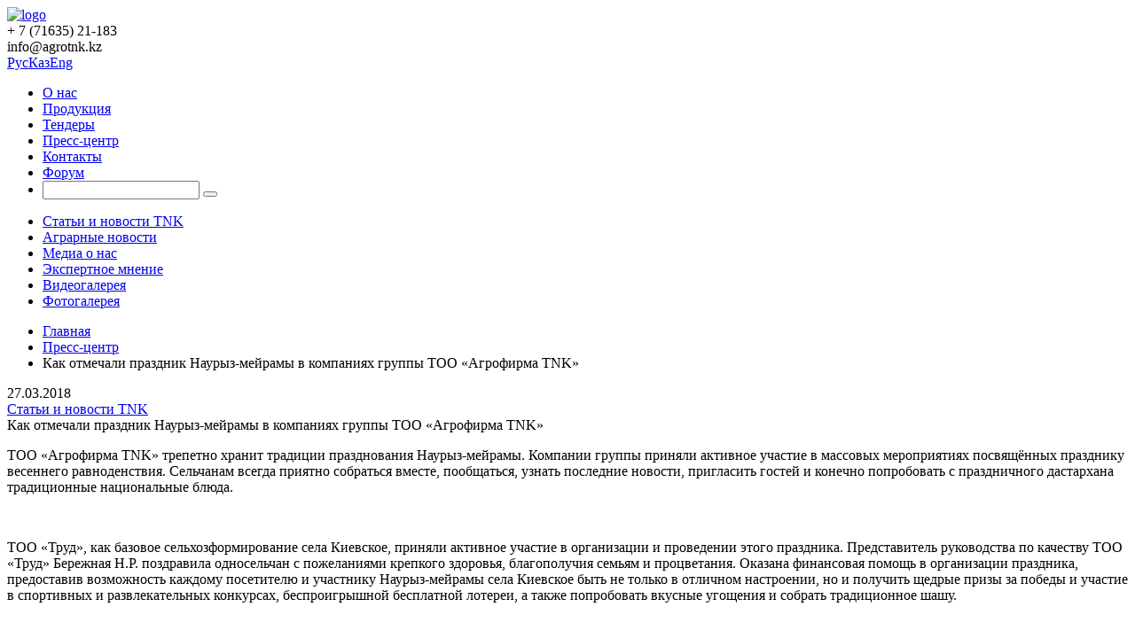

--- FILE ---
content_type: text/html; charset=UTF-8
request_url: http://www.agrotnk.kz/press-tsentr/novosti-tnk/2093/
body_size: 12494
content:
<!DOCTYPE html>
<html xmlns="http://www.w3.org/1999/xhtml" xml:lang="ru" lang="ru">
<head>
  <meta charset="UTF-8">
  <meta http-equiv="X-UA-Compatible" content="IE=edge">
  <meta name="viewport" content="width=device-width, initial-scale=1">
  <meta name="google-site-verification" content="JcppOEedM4KwhO8AEArcxy7bFZ0HiwxR_Dk0zMzxmxk" />

  <link rel="shortcut icon" type="image/png" href="/favicon.ico" />
  <meta http-equiv="Content-Type" content="text/html; charset=UTF-8" />
<meta name="robots" content="index, follow" />
<meta name="keywords" content="Как отмечали праздник Наурыз-мейрамы в компаниях группы ТОО «Агрофирма TNK»" />
<meta name="description" content="ТОО «Агрофирма TNK» трепетно хранит традиции празднования Наурыз-мейрамы. Компании группы приняли активное участие в массовых мероприятиях посвящённых празднику весеннего равноденствия. Сельчанам всегда приятно собраться вместе, пообщаться, узнать последние новости, пригласить гостей и конечно попро..." />
<script data-skip-moving="true">(function(w, d, n) {var cl = "bx-core";var ht = d.documentElement;var htc = ht ? ht.className : undefined;if (htc === undefined || htc.indexOf(cl) !== -1){return;}var ua = n.userAgent;if (/(iPad;)|(iPhone;)/i.test(ua)){cl += " bx-ios";}else if (/Windows/i.test(ua)){cl += ' bx-win';}else if (/Macintosh/i.test(ua)){cl += " bx-mac";}else if (/Linux/i.test(ua) && !/Android/i.test(ua)){cl += " bx-linux";}else if (/Android/i.test(ua)){cl += " bx-android";}cl += (/(ipad|iphone|android|mobile|touch)/i.test(ua) ? " bx-touch" : " bx-no-touch");cl += w.devicePixelRatio && w.devicePixelRatio >= 2? " bx-retina": " bx-no-retina";if (/AppleWebKit/.test(ua)){cl += " bx-chrome";}else if (/Opera/.test(ua)){cl += " bx-opera";}else if (/Firefox/.test(ua)){cl += " bx-firefox";}ht.className = htc ? htc + " " + cl : cl;})(window, document, navigator);</script>


<link href="/bitrix/js/ui/design-tokens/dist/ui.design-tokens.min.css?171826028123463" type="text/css"  rel="stylesheet" />
<link href="/bitrix/cache/css/s1/tnk_new/page_2ed8bc61c53a576d162c471ef793700f/page_2ed8bc61c53a576d162c471ef793700f_v1.css?176709632043443" type="text/css"  rel="stylesheet" />
<link href="/bitrix/panel/main/popup.min.css?167695752220774" type="text/css"  rel="stylesheet" />
<link href="/bitrix/cache/css/s1/tnk_new/template_6715d124dde1cb7071d5ddb13549f687/template_6715d124dde1cb7071d5ddb13549f687_v1.css?1767095342479076" type="text/css"  data-template-style="true" rel="stylesheet" />







<meta property="og:image" content="http://agrotnk.kz/upload/iblock/190/whatsappimage20180326at155532.jpeg" />
<meta property="og:url" content="http://agrotnk.kz/press-tsentr/novosti-tnk/2093/" />
<meta property="og:title" content="Как отмечали праздник Наурыз-мейрамы в компаниях группы ТОО «Агрофирма TNK»" />
<meta property="og:description" content="ТОО «Агрофирма TNK» трепетно хранит традиции празднования Наурыз-мейрамы. Компании группы приняли активное участие в массовых мероприятиях посвящённых празднику весеннего равноденствия. Сельчанам всегда приятно собраться вместе, пообщаться, узнать последние новости, пригласить гостей и конечно попро..." />
<meta property="og:site_name" content="agrotnk.kz" />
<meta property="og:type" content="article" />
<meta property="og:image:type" content="image/jpeg" />
<meta property="og:image:width" content="800" />
<meta property="og:image:height" content="600" />
<link rel="image_src" href="http://agrotnk.kz/upload/iblock/190/whatsappimage20180326at155532.jpeg" />



  <title>Как отмечали праздник Наурыз-мейрамы в компаниях группы ТОО «Агрофирма TNK» . ru</title>


  <!-- HTML5 Shim and Respond.js IE8 support of HTML5 elements and media queries -->
  <!-- WARNING: Respond.js doesn't work if you view the page via file:// -->
  <!--[if lt IE 9]>
      <![endif]-->

</head>
<body>
<div class="wrapper bg">

  <!--<div id="scrollup">Вверх</div>==============================header=================================-->
  <header class="header">
    <div class="container-fluid">
      <div class="row">
        <div class="col-xs-2 h-logo">
          <a href="/"><img src="/bitrix/templates/tnk_new/img/icons/h-logo.png" alt="logo"></a>
        </div>
        <!-- begin h-right -->
        <div class="col-xs-10 h-right">
          <div class="h-right__top">
            <div class="h-contacts">+ 7 (71635) 21-183</div>
            <div class="h-contacts underline">info@agrotnk.kz</div>
            <div class="languages">
              <div class="languages-inner">
                  <a href="/press-tsentr/novosti-tnk/2093/" class="active" data-lang="ru">Рус</a><a href="/kz/press-tsentr/novosti-tnk/2093/" data-lang="kz">Каз</a><a href="/en/press-tsentr/novosti-tnk/2093/" data-lang="en">Eng</a>              </div>
            </div>
            <!-- hamburger -->
            <div class="hamburger">
              <div class="hamburger-box">
                <div class="hamburger-inner"></div>
              </div>
            </div>
            <!-- end hamburger -->
          </div>
          <!-- begin

						 menu -->
			
<div class="h-right__menu">
	<ul class="h-menu">

			<li><a href="/about-company/">О нас</a></li>
		
			<li><a href="/product/">Продукция</a></li>
		
			<li><a href="/zakupki/">Тендеры</a></li>
		
			<li><a href="/press-tsentr/novosti-tnk/" class="active">Пресс-центр</a></li>
		
			<li><a href="/contacts/">Контакты</a></li>
		
			<li><a href="/press-tsentr/forum/">Форум</a></li>
		
		<li class="search"><a href="/search/"><i class="ic ic-search"></i></a>
			<!-- search-form -->
			<div id="search-form">
				<form action="/search/">
					<input type="text" class="form-control input-lg" name="q">
					<button type="submit" class="close-btn"><i class="ic ic-search"></i></button>
				</form>
			</div>
			<!-- end search-form -->
	  </li>
        	</ul>
</div>

          
          <!-- end menu -->
        </div>



        <!-- end h-right -->
        <div class="clearfix"></div>
      </div>
    </div>
  </header>

  <div class="add-menu-wrap relative">
        <div class="container-fluid">
            <div class="row">
                <ul class="add-menu add-menu--center">
                    <li><a href="/press-tsentr/novosti-tnk/">Статьи и новости TNK</a></li>
                    <li><a href="/press-tsentr/agrarnye-novosti/">Аграрные новости</a></li>
                    <li><a href="/press-tsentr/media-o-nas/">Медиа о нас</a></li>
                    <li><a href="/press-tsentr/ekspertnoe-mnenie/">Экспертное мнение</a></li>
                    <li><a href="/press-tsentr/galereya/video/">Видеогалерея</a></li>
                    <li><a href="/press-tsentr/galereya/foto/">Фотогалерея</a></li>
                </ul>
            </div>
        </div>
    </div>
    <!-- end add-menu-wrap -->
    <main>
        <!-- presscentr-news -->
        <section class="presscentr-news">
            <div class="container-fluid">
                <div class="row">
				<div class="breadcrumbs">
					<div class="col-xs-12">
						<ul class="breadcrumbs__list">
							<li><a href="/">Главная</a></li>
							<li><a href="/press-tsentr/novosti-tnk/">Пресс-центр</a></li>
							<li>Как отмечали праздник Наурыз-мейрамы в компаниях группы ТОО «Агрофирма TNK»</li>
						</ul>
					</div>
					<div class="clearfix"></div>
				</div>
				<div class="section-body">
					<div class="col-xs-12 col-sm-7 col-md-8 presscentr-news__new-descr">
						<div class="presscentr-block-head">
							<div class="presscentr-block__date">27.03.2018</div>
														<div class="presscentr-block__link"><a href="/press-tsentr/novosti-tnk/" class="link-crem">
								Статьи и новости TNK							</a></div>
						</div>
						<!-- end presscentr-block-head -->
						<div class="presscentr-block__name">Как отмечали праздник Наурыз-мейрамы в компаниях группы ТОО «Агрофирма TNK»</div>
						<!-- end presscentr-block__name -->
																			<!-- end presscentr-news__new-img -->
						<div class="presscentr-news__new-text">
							 
<p>ТОО «Агрофирма TNK» трепетно хранит традиции празднования Наурыз-мейрамы. Компании группы приняли активное участие в массовых мероприятиях посвящённых празднику весеннего равноденствия. Сельчанам всегда приятно собраться вместе, пообщаться, узнать последние новости, пригласить гостей и конечно попробовать с праздничного дастархана традиционные национальные блюда.</p>
 
<p> 
  <br />
 </p>
 
<p>ТОО «Труд», как базовое сельхозформирование села Киевское, приняли активное участие в организации и проведении этого праздника. Представитель руководства по качеству ТОО «Труд» Бережная Н.Р. поздравила односельчан с пожеланиями крепкого здоровья, благополучия семьям и процветания. Оказана финансовая помощь в организации праздника, предоставив возможность каждому посетителю и участнику Наурыз-мейрамы села Киевское быть не только в отличном настроении, но и получить щедрые призы за победы и участие в спортивных и развлекательных конкурсах, беспроигрышной бесплатной лотереи, а также попробовать вкусные угощения и собрать традиционное шашу.</p>
 
<p> 
  <br />
 </p>
 
<p>В селе Чапаевское ТОО «Шункырколь» накрыли праздничный стол с баурсаками, конфетами, выпечкой, ну и конечно традиционным национальным блюдом – бешпармаком. Не оставили без внимания и других жителей села, предоставив им возможность принять участие и быть зрителем спортивных состязаний и организовали за поселком национальную игру – байга.</p>
 
<p> 
  <br />
 </p>
 
<p>Фестивалем традиций и обрядов казахского народа можно было насладиться в селе Жана Кийма, где активное участие в организации празднования Наурыз-мейрамы принял ТОО «Жана-Жол». Для показа традиционного национального быта в селе установили юрту с национальным убранством и всем желающим раздавали Наурыз коже, баурсаки, восточные сладости. Возле юрты была организована ярмарка с продукцией предпринимателей и жителей села.</p>
 
<p> 
  <br />
 </p>
 
<p>ТОО «Белагаш», ТОО «Подгорное», ТОО «Новокиенка», ТОО «Каражон» также отметили вместе сельчанами Наурыз-мейрамы, устроив для них концерты, игры, поздравления и многое другое.</p>
 
<p> 
  <br />
 </p>
 
<p>С весенним настроением, несмотря на сугробы, набравшись сил после праздничных выходных дней, компании группы ТОО «Агрофирма TNK» приступили к рабочим будням и подготовке к посевной.</p>
 
<p> 
  <br />
 </p>
 
<p>ТОО «Агрофирма TNK» поздравляет с прошедшими праздниками и желает вам тепла и весеннего настроения!</p>
 
<p> 
  <br />
 </p>
 
<p><img src="/images/WhatsApp Image 2018-03-26 at 15.55.20.jpeg" border="0" width="253" height="142"  />  <img src="/images/WhatsApp Image 2018-03-26 at 15.58.32 (1).jpeg" border="0" width="253" height="142"  /></p>
 
<p> 
  <br />
 </p>
 
<p><img src="/images/WhatsApp Image 2018-03-26 at 15.58.33.jpeg" border="0" width="253" height="142"  />  <img src="/images/image.jpg" border="0" width="253" height="141"  /></p>
 
<p> 
  <br />
 </p>
 
<p><img src="/images/4_121.jpg" border="0" width="253" height="190"  />  <img src="/images/5_121.jpg" border="0" width="253" height="190"  /></p>
 
<p> 
  <br />
 </p>
 
<p><img src="/images/6_121.jpg" border="0" width="253" height="190"  />  <img src="/images/7_121.jpg" border="0" width="253" height="190"  /></p>
 
<p> 
  <br />
 </p>
 						</div>
																		<div data-background-alpha="0.0" data-buttons-color="#ffffff" data-counter-background-color="#ffffff" data-share-counter-size="12" data-top-button="false" data-share-counter-type="separate" data-follow-ok="agrotnk" data-share-style="11" data-mode="share" data-follow-vk="public72869451" data-like-text-enable="false" data-follow-tw="AgrofirmaTNK" data-hover-effect="rotate-cw" data-mobile-view="true" data-icon-color="#ffffff" data-orientation="horizontal" data-text-color="#000000" data-share-shape="round-rectangle" data-sn-ids="fb.vk.tw.ok.gp.mr.ln." data-share-size="40" data-background-color="#ffffff" data-preview-mobile="false" data-mobile-sn-ids="fb.vk.tw.wh.ok.gp." data-pid="1416996" data-counter-background-alpha="1.0" data-follow-ln="company/too-agrofirma-tnk-" data-follow-gp="113348129124669871284" data-following-enable="true" data-exclude-show-more="true" data-follow-mr="agrotnk" data-follow-yt="channel/UC6iqEJuVt1uSWfz8SUsc7PA/" data-selection-enable="true" data-follow-fb="Agrofirma.TNK" class="uptolike-buttons" ></div>
			
			
											</div>
					<!-- end presscentr-news__new-descr -->
					<div class="col-xs-12 col-sm-5 col-md-4 presscentr-news__last-news">
						<div class="presscentr-block__name">Последние новости</div>
						<!-- begin last-news__block -->

								<div class="last-news__block">
		<div class="left">
			<div class="last-news__icon">
				<a href="/press-tsentr/novosti-tnk/3342/" title="Глава Республики Казахстан Касым-Жомарт Токаев посетил компании группы ТОО &quot;Агрофирма TNK&quot;">
					<i class="ic ic-photo"></i>
				</a>
									<img src="/upload/iblock/2a1/vstrechasprezidentom1.jpg" alt="Глава Республики Казахстан Касым-Жомарт Токаев посетил компании группы ТОО &quot;Агрофирма TNK&quot;">
							</div>
							<div class="last-news__date">
					<span class="day">17</span>
					<span class="month">09.19</span>
				</div>
					</div>
		<!-- end left -->
		<div class="right">
			<div class="link"><a href="/press-tsentr/novosti-tnk/3342/" class="link-crem">Глава Республики Казахстан Касым-Жомарт Токаев посетил компании группы ТОО &quot;Агрофирма TNK&quot;</a></div>

							<div class="text">Президент Республики Казахстан Касым-Жомарт Токаев с рабочим визитом посетил Жаксынский район. </div>
						
		</div>
		<!-- end right -->
	</div>
		<div class="last-news__block">
		<div class="left">
			<div class="last-news__icon">
				<a href="/press-tsentr/novosti-tnk/3204/" title="День качества!">
					<i class="ic ic-photo"></i>
				</a>
									<img src="/upload/iblock/b40/prezentatsiyarus.jpg" alt="День качества!">
							</div>
							<div class="last-news__date">
					<span class="day">08</span>
					<span class="month">11.18</span>
				</div>
					</div>
		<!-- end left -->
		<div class="right">
			<div class="link"><a href="/press-tsentr/novosti-tnk/3204/" class="link-crem">День качества!</a></div>

							<div class="text">«Всемирный день качества» во всем мире отмечается ежегодно во второй четверг ноября и в 2018 году выпадает на 8-е ноября. Впервые этот праздник отмечался в мире 9 ноября 1989 года по инициативе крупнейших международных организаций и при поддержке ООН.</div>
						
		</div>
		<!-- end right -->
	</div>
		<div class="last-news__block">
		<div class="left">
			<div class="last-news__icon">
				<a href="/press-tsentr/novosti-tnk/2167/" title="У нас обновленный сайт!!!">
					<i class="ic ic-photo"></i>
				</a>
									<img src="/upload/iblock/d82/obnovlensaytcopy.jpg" alt="У нас обновленный сайт!!!">
							</div>
							<div class="last-news__date">
					<span class="day">18</span>
					<span class="month">09.18</span>
				</div>
					</div>
		<!-- end left -->
		<div class="right">
			<div class="link"><a href="/press-tsentr/novosti-tnk/2167/" class="link-crem">У нас обновленный сайт!!!</a></div>

							<div class="text">Рады сообщить, что сайт ТОО &quot;Агрофирма TNK&quot; сегодня обновился. Agrotnk.kz теперь удобней и более красивый.<br />
Мы продолжаем работать над сайтом, делая его более интересным и информативным.</div>
						
		</div>
		<!-- end right -->
	</div>
		<div class="last-news__block">
		<div class="left">
			<div class="last-news__icon">
				<a href="/press-tsentr/novosti-tnk/2093/" title="Как отмечали праздник Наурыз-мейрамы в компаниях группы ТОО «Агрофирма TNK»">
					<i class="ic ic-photo"></i>
				</a>
									<img src="/upload/iblock/397/whatsappimage20180326at155532.jpeg" alt="Как отмечали праздник Наурыз-мейрамы в компаниях группы ТОО «Агрофирма TNK»">
							</div>
							<div class="last-news__date">
					<span class="day">27</span>
					<span class="month">03.18</span>
				</div>
					</div>
		<!-- end left -->
		<div class="right">
			<div class="link"><a href="/press-tsentr/novosti-tnk/2093/" class="link-crem">Как отмечали праздник Наурыз-мейрамы в компаниях группы ТОО «Агрофирма TNK»</a></div>

							<div class="text">ТОО «Агрофирма TNK» трепетно хранит традиции празднования Наурыз-мейрамы. Компании группы приняли активное участие в массовых мероприятиях посвящённых празднику весеннего равноденствия. Сельчанам всегда приятно собраться вместе, пообщаться, узнать последние новости, пригласить гостей и конечно попро...</div>
						
		</div>
		<!-- end right -->
	</div>
		<div class="last-news__block">
		<div class="left">
			<div class="last-news__icon">
				<a href="/press-tsentr/novosti-tnk/2092/" title="С наступающим новым годом, друзья!">
					<i class="ic ic-photo"></i>
				</a>
									<img src="/upload/iblock/7f6/dsc02111.JPG" alt="С наступающим новым годом, друзья!">
							</div>
							<div class="last-news__date">
					<span class="day">30</span>
					<span class="month">12.17</span>
				</div>
					</div>
		<!-- end left -->
		<div class="right">
			<div class="link"><a href="/press-tsentr/novosti-tnk/2092/" class="link-crem">С наступающим новым годом, друзья!</a></div>

							<div class="text">В преддверии нового 2018 года ТОО «Агрофирма TNK» подводит итоги 2017 года.</div>
						
		</div>
		<!-- end right -->
	</div>
		<div class="last-news__block">
		<div class="left">
			<div class="last-news__icon">
				<a href="/press-tsentr/novosti-tnk/2091/" title="Открытие еще двух магазинов торговой сети «AQMOL»">
					<i class="ic ic-photo"></i>
				</a>
									<img src="/upload/iblock/584/p712161604252.jpg" alt="Открытие еще двух магазинов торговой сети «AQMOL»">
							</div>
							<div class="last-news__date">
					<span class="day">25</span>
					<span class="month">12.17</span>
				</div>
					</div>
		<!-- end left -->
		<div class="right">
			<div class="link"><a href="/press-tsentr/novosti-tnk/2091/" class="link-crem">Открытие еще двух магазинов торговой сети «AQMOL»</a></div>

							<div class="text">В Астане состоялось открытие еще двух магазинов торговых сети «AQMOL»</div>
						
		</div>
		<!-- end right -->
	</div>
		<div class="last-news__block">
		<div class="left">
			<div class="last-news__icon">
				<a href="/press-tsentr/novosti-tnk/2090/" title="Новый год в новом офисе и новой квартире!">
					<i class="ic ic-photo"></i>
				</a>
									<img src="/upload/iblock/f95/20171214123023sy2ui1.jpg" alt="Новый год в новом офисе и новой квартире!">
							</div>
							<div class="last-news__date">
					<span class="day">15</span>
					<span class="month">12.17</span>
				</div>
					</div>
		<!-- end left -->
		<div class="right">
			<div class="link"><a href="/press-tsentr/novosti-tnk/2090/" class="link-crem">Новый год в новом офисе и новой квартире!</a></div>

							<div class="text">ТОО «Каражон», ко Дню независимости Республики Казахстан, вручили ключи от новых квартир работникам организации.</div>
						
		</div>
		<!-- end right -->
	</div>
		<div class="last-news__block">
		<div class="left">
			<div class="last-news__icon">
				<a href="/press-tsentr/novosti-tnk/2089/" title="Специальная международная премия для ТОО «Агрофирма TNK»">
					<i class="ic ic-photo"></i>
				</a>
									<img src="/upload/iblock/02b/shefnagradaisker1.JPG" alt="Специальная международная премия для ТОО «Агрофирма TNK»">
							</div>
							<div class="last-news__date">
					<span class="day">06</span>
					<span class="month">12.17</span>
				</div>
					</div>
		<!-- end left -->
		<div class="right">
			<div class="link"><a href="/press-tsentr/novosti-tnk/2089/" class="link-crem">Специальная международная премия для ТОО «Агрофирма TNK»</a></div>

							<div class="text">ТОО «Агрофирма TNK» вручили специальную международную премию «Кемел Iскерлiк» - «Деловое совершенство»!</div>
						
		</div>
		<!-- end right -->
	</div>
 
						<!-- end last-news-block -->
						<div class="last-news__all"><a href="/press-tsentr/novosti-tnk/" class="link-gray">Смотреть все</a></div>
					</div>
					<!-- end presscentr-news__last-news -->
					<div class="clearfix"></div>
				</div>

				<div id="soc_comments_div_2093" class="bx_soc_comments_div bx_important bx_green"><div id="soc_comments_2093" class="bx-catalog-tab-section-container">
	<ul class="bx-catalog-tab-list" style="left: 0;"><li id="soc_comments_2093BLOG"><span>Комментарии</span></li><li id="soc_comments_2093VK"><span>Вконтакте</span></li></ul>
	<div class="bx-catalog-tab-body-container">
		<div class="bx-catalog-tab-container"><div id="soc_comments_2093BLOG_cont" class="tab-off"><div id="bx-cat-soc-comments-blg_2093">Загрузка комментариев...</div></div><div id="soc_comments_2093VK_cont" class="tab-off">
				<div id="vk_comments"></div>
				</div></div>
	</div>
</div>
</div>
									
			</div>
		</div>
	</section>
	<!-- end presscentr-news -->
</main><p><a href="/press-tsentr/novosti-tnk/">Возврат к списку</a></p>

  <!-- end main-slider -->
  <footer class="footer">
    <div class="container-fluid padding">
      <div class="row">
        <div class="col-md-6 f-left nopadding">
          <div class="col-xs-4 f-block f-block--about nopadding">
            <p class="f-block__tittle"><a href="/about-company/">О нас</a></p>
            <ul class="f-block__list">
              <li><a href="/about-company/">Агрофирма ТНК</a></li>
              <li><a href="/about-company/nashi-pobedy/dostizheniya-kompanii/">Наши показатели</a></li>
              <li><a href="/about-company/sertifikaty/">Сертификаты</a></li>
              <li><a href="/about-company/rukovodstvo3/">Руководство</a></li>
              <li><a href="/gruppa-kompaniy-too-agrofirma-tnk/">Группа компаний</a></li>
              <li><a href="/about-company/sotsialnaya-programma/nashi-proekty/">Социальная ответственность</a></li>
              <li><a href="/predlozheniya-tnk/vakansii/">Работа у нас</a></li>
            </ul>
          </div>
          <!-- end f-block -->
          <div class="col-xs-4 f-block f-block--product nopadding">
            <p class="f-block__tittle"><a href="/product/">Продукция и услуги</a></p>
            <ul class="f-block__list">
              <li><a href="/product/">Каталог продукции</a></li>
              <li><a href="/directions/">Направления деятельности</a></li>
              <li><a href="/about-company/sertifikaty/">Сертификаты</a></li>
            </ul>
            <p class="f-block__tittle"><a href="/zakupki/">Тендеры</a></p>
          </div>
          <!-- end f-block -->
          <div class="col-xs-4 f-block f-block--presscentr nopadding">
            <p class="f-block__tittle"><a href="/">Пресс-центр</a></p>
            <ul class="f-block__list">
              <li><a href="/press-tsentr/novosti-tnk/">Статьи и новости TNK</a></li>
              <li><a href="/press-tsentr/agrarnye-novosti/">Аграрные новости</a></li>
              <li><a href="/press-tsentr/media-o-nas/">Медиа о нас</a></li>
              <li><a href="/press-tsentr/ekspertnoe-mnenie/">Экспертное мнение</a></li>
              <li><a href="/press-tsentr/galereya/video/">Видеогалерея</a></li>
              <li><a href="/press-tsentr/galereya/">Фотогалерея</a></li>
            </ul>
            <p class="f-block__tittle"><a href="/contacts/">Контакты</a></p>
          </div>
          <!-- end f-block -->
          <div class="clearfix"></div>
        </div>
        <!-- end f-left -->
        <div class="col-md-6 f-right nopadding">
          <div class="f-right-top">
            <p class="f-block__tittle lg">Наши контакты</p>

            <div class="col-xs-6 f-block nopadding">
              <p class="f-block__tittle">Адрес: </p>

              <div class="text">
                <p>Республика Казахстан Акмолинская область с. Жаксы ул. Дружбы 1</p>
              </div>
            </div>
            <!-- end f-block -->
            <div class="col-xs-6 f-block f-block--right nopadding">
              <p class="f-block__row"><span class="f-block__tittle">Телефон:</span><span>+ 7 (71635) 21 183</span>
              </p>

              <p class="f-block__row"><span
                  class="f-block__tittle">Факс:</span><span>+ 7 (71635) 21 769</span></p>

              <p class="f-block__row"><span
                  class="f-block__tittle">E-mail:</span><span>info@agrotnk.kz</span></p>
            </div>
            <!-- end f-block -->
            <div class="clearfix"></div>
          </div>
          <!-- end f-right-top -->
          <div class="f-right-bot">
            <div class="col-xs-12 col-lg-12 f-block f-block--socials nopadding">
              <ul class="f-socials">
                <li><a href="http://vk.com/public72869451"><i class="ic ic-vk"></i></a></li>
                <li><a href="http://my.mail.ru/community/agrotnk"><i class="ic ic-mail"></i></a></li>
                <li><a href="http://www.odnoklassniki.ru/agrotnk"><i class="ic ic-ok"></i></a></li>
                <li class="f-link-in"><a href="https://www.linkedin.com/company/too-agrofirma-tnk-"><i class="ic ic-in"></i></a></li>
                <li class="f-link-youtube"><a href="https://www.youtube.com/channel/UC6iqEJuVt1uSWfz8SUsc7PA"><i class="ic ic-youtube"></i></a></li>
                <li class="f-link-twitter"><a href="https://twitter.com/AgrofirmaTNK"><i class="ic ic-twitter"></i></a></li>
                <li class="f-link-fb"><a href="http://www.facebook.com/Agrofirma.TNK"><i class="ic ic-fb"></i></a></li>
<li class="f-link-inst"><a href="https://instagram.com/jaqsykz?igshid=YmMyMTA2M2Y=
https://www.facebook.com/%D0%9C%D1%83%D0%BA%D0%B0-JAQSY-112694231235592/"><i class="ic ic-inst"></i></a></li>

              </ul>
			  <div class="f-copyright">
				  <p><span class="ttuppercase">ТОО "АГРОФИРМА TNK" © 2022</span> Пользовательское соглашение / Google+</p>
              </div>
            </div>
            <!-- end f-block
            <div class="col-xs-12 col-lg-6 f-block f-block--copyright nopadding">
              <div class="f-copyright">
				  <p><span class="ttuppercase">ТОО "АГРОФИРМА TNK" © 2015</span> Пользовательское соглашение / Google+</p>
              </div>
            </div>
             end f-block -->
            <div class="clearfix"></div>
          </div>
          <!-- end f-right-bot -->
        </div>
        <!-- end f-right -->
        <div class="clearfix"></div>
      </div>
    </div>
  </footer>
  <div id="scrollup">Вверх</div>
	<div class="modal fade" tabindex="-1" role="dialog" data-remodal-id="sucess-sub-modal"> 
		<div class="modal-dialog">
			<div class="modal-content">
				<div class="modal-header">
					<button type="button" class="close" data-dismiss="modal" aria-label="Close"><span aria-hidden="true">×</span></button>
					<h4 class="modal-title">Ошибка</h4>
				</div>
			</div><!-- /.modal-content -->
		</div><!-- /.modal-dialog -->
	</div>
</div>

   
<script>if(!window.BX)window.BX={};if(!window.BX.message)window.BX.message=function(mess){if(typeof mess==='object'){for(let i in mess) {BX.message[i]=mess[i];} return true;}};</script>
<script>(window.BX||top.BX).message({"JS_CORE_LOADING":"Загрузка...","JS_CORE_NO_DATA":"- Нет данных -","JS_CORE_WINDOW_CLOSE":"Закрыть","JS_CORE_WINDOW_EXPAND":"Развернуть","JS_CORE_WINDOW_NARROW":"Свернуть в окно","JS_CORE_WINDOW_SAVE":"Сохранить","JS_CORE_WINDOW_CANCEL":"Отменить","JS_CORE_WINDOW_CONTINUE":"Продолжить","JS_CORE_H":"ч","JS_CORE_M":"м","JS_CORE_S":"с","JSADM_AI_HIDE_EXTRA":"Скрыть лишние","JSADM_AI_ALL_NOTIF":"Показать все","JSADM_AUTH_REQ":"Требуется авторизация!","JS_CORE_WINDOW_AUTH":"Войти","JS_CORE_IMAGE_FULL":"Полный размер"});</script><script src="/bitrix/js/main/core/core.min.js?1756295277229643"></script><script>BX.Runtime.registerExtension({"name":"main.core","namespace":"BX","loaded":true});</script>
<script>BX.setJSList(["\/bitrix\/js\/main\/core\/core_ajax.js","\/bitrix\/js\/main\/core\/core_promise.js","\/bitrix\/js\/main\/polyfill\/promise\/js\/promise.js","\/bitrix\/js\/main\/loadext\/loadext.js","\/bitrix\/js\/main\/loadext\/extension.js","\/bitrix\/js\/main\/polyfill\/promise\/js\/promise.js","\/bitrix\/js\/main\/polyfill\/find\/js\/find.js","\/bitrix\/js\/main\/polyfill\/includes\/js\/includes.js","\/bitrix\/js\/main\/polyfill\/matches\/js\/matches.js","\/bitrix\/js\/ui\/polyfill\/closest\/js\/closest.js","\/bitrix\/js\/main\/polyfill\/fill\/main.polyfill.fill.js","\/bitrix\/js\/main\/polyfill\/find\/js\/find.js","\/bitrix\/js\/main\/polyfill\/matches\/js\/matches.js","\/bitrix\/js\/main\/polyfill\/core\/dist\/polyfill.bundle.js","\/bitrix\/js\/main\/core\/core.js","\/bitrix\/js\/main\/polyfill\/intersectionobserver\/js\/intersectionobserver.js","\/bitrix\/js\/main\/lazyload\/dist\/lazyload.bundle.js","\/bitrix\/js\/main\/polyfill\/core\/dist\/polyfill.bundle.js","\/bitrix\/js\/main\/parambag\/dist\/parambag.bundle.js"]);
</script>
<script>BX.Runtime.registerExtension({"name":"ui.dexie","namespace":"BX.DexieExport","loaded":true});</script>
<script>BX.Runtime.registerExtension({"name":"ls","namespace":"window","loaded":true});</script>
<script>BX.Runtime.registerExtension({"name":"fx","namespace":"window","loaded":true});</script>
<script>BX.Runtime.registerExtension({"name":"fc","namespace":"window","loaded":true});</script>
<script>BX.Runtime.registerExtension({"name":"pull.protobuf","namespace":"BX","loaded":true});</script>
<script>BX.Runtime.registerExtension({"name":"rest.client","namespace":"window","loaded":true});</script>
<script>(window.BX||top.BX).message({"pull_server_enabled":"N","pull_config_timestamp":0,"shared_worker_allowed":"Y","pull_guest_mode":"N","pull_guest_user_id":0,"pull_worker_mtime":1756292587});(window.BX||top.BX).message({"PULL_OLD_REVISION":"Для продолжения корректной работы с сайтом необходимо перезагрузить страницу."});</script>
<script>BX.Runtime.registerExtension({"name":"pull.client","namespace":"BX","loaded":true});</script>
<script>BX.Runtime.registerExtension({"name":"pull","namespace":"window","loaded":true});</script>
<script>BX.Runtime.registerExtension({"name":"ui.design-tokens","namespace":"window","loaded":true});</script>
<script>BX.Runtime.registerExtension({"name":"main.pageobject","namespace":"BX","loaded":true});</script>
<script>(window.BX||top.BX).message({"JS_CORE_LOADING":"Загрузка...","JS_CORE_NO_DATA":"- Нет данных -","JS_CORE_WINDOW_CLOSE":"Закрыть","JS_CORE_WINDOW_EXPAND":"Развернуть","JS_CORE_WINDOW_NARROW":"Свернуть в окно","JS_CORE_WINDOW_SAVE":"Сохранить","JS_CORE_WINDOW_CANCEL":"Отменить","JS_CORE_WINDOW_CONTINUE":"Продолжить","JS_CORE_H":"ч","JS_CORE_M":"м","JS_CORE_S":"с","JSADM_AI_HIDE_EXTRA":"Скрыть лишние","JSADM_AI_ALL_NOTIF":"Показать все","JSADM_AUTH_REQ":"Требуется авторизация!","JS_CORE_WINDOW_AUTH":"Войти","JS_CORE_IMAGE_FULL":"Полный размер"});</script>
<script>BX.Runtime.registerExtension({"name":"window","namespace":"window","loaded":true});</script>
<script>(window.BX||top.BX).message({"LANGUAGE_ID":"ru","FORMAT_DATE":"DD.MM.YYYY","FORMAT_DATETIME":"DD.MM.YYYY HH:MI:SS","COOKIE_PREFIX":"agrotnk","SERVER_TZ_OFFSET":"10800","UTF_MODE":"Y","SITE_ID":"s1","SITE_DIR":"\/","USER_ID":"","SERVER_TIME":1768709783,"USER_TZ_OFFSET":10800,"USER_TZ_AUTO":"Y","bitrix_sessid":"bdd1f8c03508331b962b7ac9ab3f8d69"});</script><script  src="/bitrix/cache/js/s1/tnk_new/kernel_main/kernel_main_v1.js?1767095974155830"></script>
<script src="/bitrix/js/ui/dexie/dist/dexie.bundle.min.js?1756294871102530"></script>
<script src="/bitrix/js/main/core/core_ls.min.js?17562937922683"></script>
<script src="/bitrix/js/main/core/core_frame_cache.min.js?175629487210481"></script>
<script src="/bitrix/js/pull/protobuf/protobuf.min.js?167695749376433"></script>
<script src="/bitrix/js/pull/protobuf/model.min.js?167695749314190"></script>
<script src="/bitrix/js/rest/client/rest.client.min.js?16769574939240"></script>
<script src="/bitrix/js/pull/client/pull.client.min.js?175629259849849"></script>
<script src="https://ajax.googleapis.com/ajax/libs/jquery/1.11.0/jquery.min.js"></script>
<script>BX.setJSList(["\/bitrix\/js\/main\/core\/core_fx.js","\/bitrix\/js\/main\/utils.js","\/bitrix\/js\/main\/date\/main.date.js","\/bitrix\/js\/main\/core\/core_date.js","\/bitrix\/js\/main\/pageobject\/dist\/pageobject.bundle.js","\/bitrix\/js\/main\/core\/core_window.js","\/bitrix\/components\/bitrix\/catalog.comments\/templates\/.default\/script.js","\/bitrix\/templates\/tnk_new\/js\/slick.min.js","\/bitrix\/templates\/tnk_new\/js\/bootstrap.min.js","\/bitrix\/templates\/tnk_new\/js\/ekko-lightbox.js","\/bitrix\/templates\/tnk_new\/js\/jquery.fancybox.min.js","\/bitrix\/templates\/tnk_new\/js\/jquery.loupe.min.js","\/bitrix\/templates\/tnk_new\/js\/main.js"]);</script>
<script>BX.setCSSList(["\/bitrix\/templates\/tnk_new\/components\/bitrix\/news\/template_soc\/bitrix\/news.detail\/.default\/style.css","\/bitrix\/templates\/tnk_new\/components\/bitrix\/news.list\/detail_list_news\/style.css","\/bitrix\/components\/bitrix\/catalog.comments\/templates\/.default\/style.css","\/bitrix\/components\/bitrix\/blog\/templates\/.default\/style.css","\/bitrix\/components\/bitrix\/blog\/templates\/.default\/themes\/green\/style.css","\/bitrix\/components\/bitrix\/catalog.comments\/templates\/.default\/themes\/green\/style.css","\/bitrix\/templates\/tnk_new\/css\/bootstrap.css","\/bitrix\/templates\/tnk_new\/css\/slick.css","\/bitrix\/templates\/tnk_new\/css\/slick-theme.css","\/bitrix\/templates\/tnk_new\/css\/jquery.fancybox.min.css","\/bitrix\/templates\/tnk_new\/style.css","\/bitrix\/templates\/.default\/components\/bitrix\/menu\/template2\/style.css","\/bitrix\/templates\/tnk_new\/styles.css","\/bitrix\/templates\/tnk_new\/template_styles.css"]);</script>
<script>
					if (Intl && Intl.DateTimeFormat)
					{
						const timezone = Intl.DateTimeFormat().resolvedOptions().timeZone;
						document.cookie = "agrotnk_TZ=" + timezone + "; path=/; expires=Fri, 01 Jan 2027 00:00:00 +0300";
						
					}
				</script>
<script>
					(function () {
						"use strict";

						var counter = function ()
						{
							var cookie = (function (name) {
								var parts = ("; " + document.cookie).split("; " + name + "=");
								if (parts.length == 2) {
									try {return JSON.parse(decodeURIComponent(parts.pop().split(";").shift()));}
									catch (e) {}
								}
							})("BITRIX_CONVERSION_CONTEXT_s1");

							if (cookie && cookie.EXPIRE >= BX.message("SERVER_TIME"))
								return;

							var request = new XMLHttpRequest();
							request.open("POST", "/bitrix/tools/conversion/ajax_counter.php", true);
							request.setRequestHeader("Content-type", "application/x-www-form-urlencoded");
							request.send(
								"SITE_ID="+encodeURIComponent("s1")+
								"&sessid="+encodeURIComponent(BX.bitrix_sessid())+
								"&HTTP_REFERER="+encodeURIComponent(document.referrer)
							);
						};

						if (window.frameRequestStart === true)
							BX.addCustomEvent("onFrameDataReceived", counter);
						else
							BX.ready(counter);
					})();
				</script>
<script  src="/bitrix/cache/js/s1/tnk_new/template_3ce195386fb6a42dd4754de3cb5be163/template_3ce195386fb6a42dd4754de3cb5be163_v1.js?1767095348181550"></script>
<script  src="/bitrix/cache/js/s1/tnk_new/page_09807dbb6e5eaecc15f73ee35a9e447f/page_09807dbb6e5eaecc15f73ee35a9e447f_v1.js?17670963206384"></script>

<script src="https://oss.maxcdn.com/libs/html5shiv/3.7.0/html5shiv.js"></script>
<script src="https://oss.maxcdn.com/libs/respond.js/1.4.2/respond.min.js"></script>
<script type="text/javascript">(function(w,doc) {
						if (!w.__utlWdgt ) {
							w.__utlWdgt = true;
							var d = doc, s = d.createElement('script'), g = 'getElementsByTagName';
							s.type = 'text/javascript'; s.charset='UTF-8'; s.async = true;
							s.src = ('https:' == w.location.protocol ? 'https' : 'http')  + '://w.uptolike.com/widgets/v1/uptolike.js';
							var h=d[g]('body')[0];
							h.appendChild(s);
						}})(window,document);
						</script>
<script>
					BX.load(['https://vk.ru/js/api/openapi.js?142'], function(){
						if (!!window.VK)
						{
							VK.init({
								apiId: "4835748",
								onlyWidgets: true
							});

							VK.Widgets.Comments(
								"vk_comments",
								{
									pageUrl: "http://www.agrotnk.kz:80/press-tsentr/novosti-tnk/2093/",limit: 5,attach: false,
									pageTitle: BX.util.htmlspecialchars(document.title) || " ",
									pageDescription: " "
								}
							);
						}
					});
				</script><script>
var obCatalogComments_2093 = new JCCatalogSocnetsComments({'serviceList':{'blog':true},'settings':{'blog':{'ajaxUrl':'/bitrix/components/bitrix/catalog.comments/templates/.default/ajax.php?IBLOCK_ID=38&ELEMENT_ID=2093&SITE_ID=s1','ajaxParams':[],'contID':'bx-cat-soc-comments-blg_2093'}},'tabs':{'activeTabId':'BLOG','tabsContId':'soc_comments_2093','tabList':['BLOG','VK']}});
</script><script src="https://www.google.com/recaptcha/api.js" async defer></script>
</body>
</html>

--- FILE ---
content_type: application/javascript;charset=utf-8
request_url: https://w.uptolike.com/widgets/v1/version.js?cb=cb__utl_cb_share_1768709784608692
body_size: 397
content:
cb__utl_cb_share_1768709784608692('1ea92d09c43527572b24fe052f11127b');